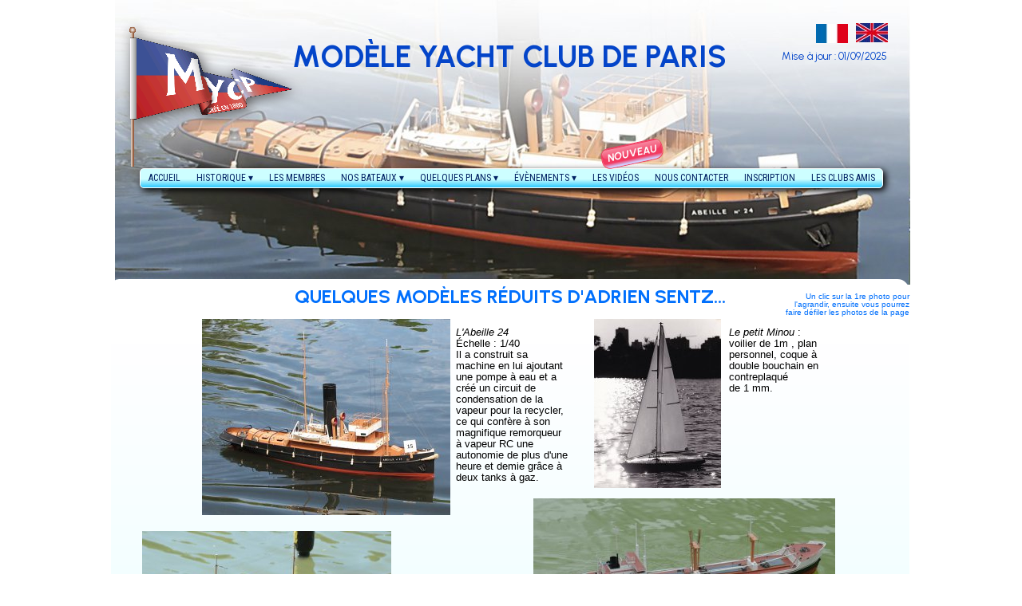

--- FILE ---
content_type: text/html
request_url: https://mycparis.fr/fr/myc-paris-bateaux-modele-reduits-d-adrien-sentz.html
body_size: 6174
content:
<!doctype html>
<html lang="fr">
<head>
	<meta charset="utf-8">
	<title>MYC-Paris Bateaux modèle réduits d'Adrien Sentz</title>
        
	<meta name="description" content="Quelques bateaux d’Adrien Sentz, vaporiste émérite bien connu dans le milieu de la vapeur. Il est le créateur d’un moteur et auteur de nombreux articles dans la revue MRB"/>
	<meta http-equiv="X-UA-Compatible" content="IE=edge"/>
	<meta name="viewport" content="width=device-width, initial-scale=1"/>
	<meta name="robots" content="index">
	<meta name="generator" content="WebAcappellaFx (1.5.0) Mac" />

        

        

	
	

	<link rel="stylesheet" href="../wafx_res/standard/css/normalize.css?static_res_b5047fc0be1e7e1d6bdc4c7419f19669"/>
	<link rel="stylesheet" href="../wafx_res/standard/css/wafx-menu.css?static_res_b5047fc0be1e7e1d6bdc4c7419f19669">

	<link rel="stylesheet" href="../wafx_res/libs/blueimp/css/blueimp-gallery.min.css?static_res_6369492d6e5b02bf288f3ed594abf85c">
	<link rel="stylesheet" href="../wafx_res/standard/multimedia/wafx-multimedia.css?static_res_b5047fc0be1e7e1d6bdc4c7419f19669">

        

	<link rel="stylesheet" href="../wafx_res/libs/animate/animate.min.css?static_res_6369492d6e5b02bf288f3ed594abf85c">

        

        <script src="../wafx_res/standard/js/wafx-vanilla.js?static_res_b5047fc0be1e7e1d6bdc4c7419f19669"></script>

        <link rel="stylesheet" href="../wafx_res/standard/css/wafx-common.css?static_res_b5047fc0be1e7e1d6bdc4c7419f19669">



        


	<script>
                var WaComponentContext = {};
                var WaPageContext = {};
                var WaContext = {};
		WaContext.app_version="1.5.0";
		WaContext.app_revision="731a378#39e69ad2";
		WaContext.preview=false;
		WaPageContext.lang="fr";

		document.wafxCarouselDatas = [];
document.wafxGalleryDatas = [];
document.wafxScreenInfos = 
{
    "screens": [
        {
            "factor": 0.4150390625,
            "key": "1024",
            "width_real": 1024,
            "width_virtual": 425
        },
        {
            "factor": 1,
            "key": "1024",
            "width_real": 1024,
            "width_virtual": 1024
        }
    ]
}

	</script>

	<link id="waCssLink0" rel="stylesheet" href="https://fonts.googleapis.com/css?family=&display=swap" />
<link id="waCssLink1" rel="stylesheet" href="https://fonts.googleapis.com/css?family=Roboto&display=swap" />
<link id="waCssLink2" rel="stylesheet" href="https://fonts.googleapis.com/css?family=Roboto+Condensed&display=swap" />
<link id="waCssLink3" rel="stylesheet" href="https://fonts.googleapis.com/css?family=Roboto+Mono&display=swap" />
<link id="waCssLink4" rel="stylesheet" href="https://fonts.googleapis.com/css?family=Firma+Sans+Condensed&display=swap" />
<link id="waCssLink5" rel="stylesheet" href="https://fonts.googleapis.com/css?family=Alfa+Slad+One&display=swap" />
<link id="waCssLink6" rel="stylesheet" href="https://fonts.googleapis.com/css?family=Staatliche&display=swap" />
<link id="waCssLink7" rel="stylesheet" href="https://fonts.googleapis.com/css?family=Francois+One&display=swap" />
<link id="waCssLink8" rel="stylesheet" href="https://fonts.googleapis.com/css?family=Josefin+Slab&display=swap" />
<link id="waCssLink9" rel="stylesheet" href="https://fonts.googleapis.com/css?family=Julius+Sans+One&display=swap" />
<link id="waCssLink10" rel="stylesheet" href="https://fonts.googleapis.com/css?family=Urbanist:400,700,700i&display=swap" />
<link id="waCssLink11" rel="stylesheet" href="https://fonts.googleapis.com/css?family=Oranienbaum&display=swap" />
<link id="waCssLink12" rel="stylesheet" href="https://fonts.googleapis.com/css?family=Bangers&display=swap" />


	<link rel="stylesheet" href="myc-paris-bateaux-modele-reduits-d-adrien-sentz.css?397c48c9_2cdd_42b4_be43_58bf336fc20f_7"/>

	<style>

		
		.blockPagecontainer{
			position:relative;
			margin: 0 auto;

		}

		.blockPage{
			position:relative;
	
		}

		.blockPage2{
			position:relative;
	
		}
	</style>


    
</head>
<body style='-webkit-font-smoothing: antialiased;' >


<div id="blueimp-gallery" class="blueimp-gallery blueimp-gallery-controls">
    <div class="slides"></div>
    <p class="title">&nbsp;</p>
    <a class="prev">‹</a>
    <a class="next">›</a>
    <a class="close">×</a>
    <a class="play-pause"></a>
    <!--
    <ol class="indicator"></ol>
-->
</div>
	
			<div class='blockPagecontainer'>

				<div class='blockPage'>

						<div class="compVis_0"><div  style='overflow:hidden;' class='comp_0'><div class='wafx-smt-txt-wrap smt-para-wa-1'>
<p  class=" smt-wa-last-block wafx-smt-inner smt-wa-default smt-wa-1-block-0">Les pistons-bielles et le tiroir inverseur de la machine.</p>
</div>
</div></div>
<div class="compVis_1"><div  style='overflow:hidden;' class='comp_1'><div class='wafx-smt-txt-wrap smt-para-wa-2'>
<p  class=" smt-wa-last-block wafx-smt-inner smt-wa-default smt-wa-2-block-0">Machine bicylindre &#224; glaces et pistons en teflon. Al&#233;sage 9 mm Course 10 mm</p>
</div>
</div></div>
<div class="compVis_2"><div class='wafx-lightbox' data-lightbox-grp='0' data-lightbox-index='15' ><a  class='comp_2'  href='../wafx_res/Images/1--2-IMG_2051r.jpg' title=""><img  class="wafx-img-picture" src="../wafx_res/Images/0-434-IMG_2051r.jpg" alt=""></a></div></div>
<div class="compVis_3"><div class='wafx-lightbox' data-lightbox-grp='0' data-lightbox-index='13' ><a  class='comp_3'  href='../wafx_res/Images/1--1-IMG_2058r.jpg' title=""><img  class="wafx-img-picture" src="../wafx_res/Images/0-329-IMG_2058r.jpg" alt=""></a></div></div>
<div class="compVis_4"><div class='wafx-lightbox' data-lightbox-grp='0' data-lightbox-index='12' ><a  class='comp_4'  href='../wafx_res/Images/1--1-IMG_2057r.jpg' title=""><img  class="wafx-img-picture" src="../wafx_res/Images/0-330-IMG_2057r.jpg" alt=""></a></div></div>
<div class="compVis_5"><div  style='overflow:hidden;' class='comp_5'><div class='wafx-smt-txt-wrap smt-para-wa-6'>
<p  class=" smt-wa-last-block wafx-smt-inner smt-wa-default smt-wa-6-block-0">Machine oscillante à glace et piston<br />en téflon.</p>
</div>
</div></div>
<div class="compVis_6"><div class='wafx-lightbox' data-lightbox-grp='0' data-lightbox-index='14' ><a  class='comp_6'  href='../wafx_res/Images/1--1-IMG_2069r.jpg' title=""><img  class="wafx-img-picture" src="../wafx_res/Images/0-240-IMG_2069r.jpg" alt=""></a></div></div>
<div class="compVis_7"><div  style='overflow:hidden;' class='comp_7'><div class='wafx-smt-txt-wrap smt-para-wa-8'>
<p  class=" smt-wa-last-block wafx-smt-inner smt-wa-default smt-wa-8-block-0">Turbine à vapeur du <i>Taurus</i></p>
</div>
</div></div>
<div class="compVis_8"><div  style='overflow:hidden;' class='comp_8'><div class='wafx-smt-txt-wrap smt-para-wa-9'>
<p  class=" smt-wa-last-block wafx-smt-inner smt-wa-default smt-wa-9-block-0">Machine monocylindre à distribution par tiroirs cylindriques en téflon.</p>
</div>
</div></div>
<div class="compVis_9"><div class='wafx-lightbox' data-lightbox-grp='0' data-lightbox-index='9' ><a  class='comp_9'  href='../wafx_res/Images/1--1-IMG_2067r.jpg' title=""><img  class="wafx-img-picture" src="../wafx_res/Images/0-275-IMG_2067r.jpg" alt=""></a></div></div>
<div class="compVis_10"><div class='wafx-lightbox' data-lightbox-grp='0' data-lightbox-index='11' ><a  class='comp_10'  href='../wafx_res/Images/1--1-IMG_0060.jpg' title=""><img  class="wafx-img-picture" src="../wafx_res/Images/0-253-IMG_0060.jpg" alt=""></a></div></div>
<div class="compVis_11"><div class='wafx-lightbox' data-lightbox-grp='0' data-lightbox-index='3' ><a  class='comp_11'  href='../wafx_res/Images/1-4000-Abeille24_20copie.jpg' title=""><img  class="wafx-img-picture" src="../wafx_res/Images/0-312-Abeille24_20copie.jpg" alt=""></a></div></div>
<div class="compVis_12"><div class='comp_12'  title=""><a href="../en/myc-paris-adien-sentz-s-model-boats.html"  ><img  class="wafx-img-picture" src="../wafx_res/Images/0-40-Drapeau_20anglais0.jpg" alt=""></a></div></div>
<div class="compVis_13"><div class='comp_13'  title=""><a href="../fr/myc-paris-bateaux-modele-reduits-d-adrien-sentz.html"  ><img  class="wafx-img-picture" src="../wafx_res/Images/0-40-Drapeau_20franc_CC_A7ais.jpg" alt=""></a></div></div>
<div class="compVis_14"><div  style='overflow:hidden;' class='comp_14'><div class='wafx-smt-txt-wrap smt-para-wa-15'>
<p  class=" smt-wa-last-block wafx-smt-inner smt-wa-default smt-wa-15-block-0">Canot de <i>la Rance</i> de 10 pieds. Le modèle est construit en buis <br />et fait 22 cm. Le plan a paru dans le <i>Chasse Marée</i> n° 113.</p>
</div>
</div></div>
<div class="compVis_15"><div class='wafx-lightbox' data-lightbox-grp='0' data-lightbox-index='16' ><a  class='comp_15'  href='../wafx_res/Images/1-4000-Canot_20de_20la_20Rance.jpg' title=""><img  class="wafx-img-picture" src="../wafx_res/Images/0-451-Canot_20de_20la_20Rance.jpg" alt=""></a></div></div>
<div class="compVis_16"><div  style='overflow:hidden;' class='comp_16'><div class='wafx-smt-txt-wrap smt-para-wa-17'>
<p  class=" smt-wa-last-block wafx-smt-inner smt-wa-default smt-wa-17-block-0">Un clic sur la 1re photo pour l'agrandir, ensuite vous pourrez faire défiler les photos de la page</p>
</div>
</div></div>
<div class="compVis_17"><div  style='overflow:hidden;' class='comp_17'><div class='wafx-smt-txt-wrap smt-para-wa-18'>
<p  class=" smt-wa-last-block wafx-smt-inner smt-wa-default smt-wa-18-block-0">Turbines de marche avant et de marche arri&#232;re du Taurus. Laiton de 5/10 et 2/10 bras&#233; &#224; l'argent.</p>
</div>
</div></div>
<div class="compVis_18"><div class='wafx-lightbox' data-lightbox-grp='0' data-lightbox-index='8' ><a  class='comp_18'  href='../wafx_res/Images/1-3000-Turbine_20du_20Taurus.jpg' title=""><img  class="wafx-img-picture" src="../wafx_res/Images/0-429-Turbine_20du_20Taurus.jpg" alt=""></a></div></div>
<div class="compVis_19"><div  style='overflow:hidden;' class='comp_19'><div class='wafx-smt-txt-wrap smt-para-wa-20'>
<p  class=" smt-wa-last-block wafx-smt-inner smt-wa-default smt-wa-20-block-0">La machine à vapeur de l'<i>Abeille 24.</i></p>
</div>
</div></div>
<div class="compVis_20"><div class='wafx-lightbox' data-lightbox-grp='0' data-lightbox-index='4' ><a  class='comp_20'  href='../wafx_res/Images/1-3000-Abeille_2014_20Machine_20a_CC_80_20vapeur.jpg' title=""><img  class="wafx-img-picture" src="../wafx_res/Images/0-314-Abeille_2014_20Machine_20a_CC_80_20vapeur.jpg" alt=""></a></div></div>
<div class="compVis_21"><div class='wafx-lightbox' data-lightbox-grp='0' data-lightbox-index='5' ><a  class='comp_21'  href='../wafx_res/Images/1-4000-Cargo_20Taurus.jpg' title=""><img  class="wafx-img-picture" src="../wafx_res/Images/0-378-Cargo_20Taurus.jpg" alt=""></a></div></div>
<div class="compVis_22"><div  style='overflow:hidden;' class='comp_22'><div class='wafx-smt-txt-wrap smt-para-wa-23'>
<p  class=" smt-wa-last-block wafx-smt-inner smt-wa-default smt-wa-23-block-0">Le <i>Taurus</i>, pocket liberty des Messageries Maritimes affecté aux lignes vers l'Indochine. Il est à l'échelle 1/96 . Le matériau utilisé est du fer-blanc. Sa machine est une turbine à vapeur.</p>
</div>
</div></div>
<div class="compVis_23"><div  style='overflow:hidden;' class='comp_23'><div class='wafx-smt-txt-wrap smt-para-wa-24'>
<p  class=" smt-wa-last-block wafx-smt-inner smt-wa-default smt-wa-24-block-0"><i>Le petit Minou</i> : voilier de 1m , plan personnel, coque à double bouchain en contreplaqué<br /> de 1 mm.</p>
</div>
</div></div>
<div class="compVis_24"><div  style='overflow:hidden;' class='comp_24'><div class='wafx-smt-txt-wrap smt-para-wa-25'>
<p  class=" smt-wa-last-block wafx-smt-inner smt-wa-default smt-wa-25-block-0">Le <i>Gulnare</i> est un paquebot à aubes du Post Office de 1837. Maquette au 1/40 équipée d'une machine oscillante à un cylindre double effet ; chaudière chauffée à l'alcool; pas de télécommande. C'est le premier bateau à vapeur terminé quand Adrien avait 19 ans...</p>
</div>
</div></div>
<div class="compVis_25"><div class='wafx-lightbox' data-lightbox-grp='0' data-lightbox-index='10' ><a  class='comp_25'  href='../wafx_res/Images/1-4000-gulnare0.jpg' title=""><img  class="wafx-img-picture" src="../wafx_res/Images/0-315-gulnare0.jpg" alt=""></a></div></div>
<div class="compVis_26"><div class='wafx-lightbox' data-lightbox-grp='0' data-lightbox-index='2' ><a  class='comp_26'  href='../wafx_res/Images/1-2264-petit_minou.jpg' title=""><img  class="wafx-img-picture" src="../wafx_res/Images/0-159-petit_minou.jpg" alt=""></a></div></div>
<div class="compVis_27"><div  style='overflow:hidden;' class='comp_27'><div class='wafx-smt-txt-wrap smt-para-wa-28'>
<p  class=" smt-wa-last-block wafx-smt-inner smt-wa-default smt-wa-28-block-0"><i>L'Abeille 24</i><br />Échelle : 1/40<br />Il a construit sa machine en lui ajoutant une pompe à eau et a créé un circuit de condensation de la vapeur pour la recycler, ce qui confère à son magnifique remorqueur à vapeur RC une autonomie de plus d'une heure et demie grâce à deux tanks à gaz. </p>
</div>
</div></div>
<div class="compVis_28"><div  style='overflow:hidden;' class='comp_28'><div class='wafx-smt-txt-wrap smt-para-wa-29'>
<p  class=" smt-wa-last-block wafx-smt-inner smt-wa-default smt-wa-29-block-0"><b>QUELQUES</b> <b>MODÈLES RÉDUITS D'ADRIEN SENTZ...</b></p>
</div>
</div></div>
<div class="compVis_29"><div class='wafx-lightbox' data-lightbox-grp='0' data-lightbox-index='1' ><a  class='comp_29'  href='../wafx_res/Images/1-4000-Abeille_20240.jpg' title=""><img  class="wafx-img-picture" src="../wafx_res/Images/0-311-Abeille_20240.jpg" alt=""></a></div></div>



<div class="compVis_33"><div  style='overflow:hidden;' class='comp_33'><div class='wafx-smt-txt-wrap smt-para-wa-34'>
<p  class=" smt-wa-last-block wafx-smt-inner smt-wa-default smt-wa-34-block-0"><b>LE MODÉLISME NAVAL DEPUIS 1880</b><br />Association régie par la loi du 1° juillet 1901 enregistrée le 6 avril 1912 N° 155 197<br />Agrément du ministère de la Jeunesse et des Sports N° 11863 du 26 mai 1952 </p>
</div>
</div></div>
<div class="compVis_34"><div  class='comp_34'  ></div></div>
<div class="compVis_35"><div class='comp_35'  title=""><img  class="wafx-img-picture" src="../wafx_res/Images/0-213-Logo_20MYCP_201880.gif" alt=""></div></div>
<div class="compVis_36"><div class='wafx-lightbox' data-lightbox-grp='0' data-lightbox-index='6' ><a  class='comp_36'  href='../wafx_res/Images/1-4000-WebAcappellaFx.EW9061' title=""><img  class="wafx-img-picture" src="../wafx_res/Images/0-204-WebAcappellaFx.EW9061" alt=""></a></div></div>
<div class="compVis_37"><div class='wafx-lightbox' data-lightbox-grp='0' data-lightbox-index='7' ><a  class='comp_37'  href='../wafx_res/Images/1-3000-WebAcappellaFx1.EW9061' title=""><img  class="wafx-img-picture" src="../wafx_res/Images/0-208-WebAcappellaFx1.EW9061" alt=""></a></div></div>






<div class="compVis_44"><div  style='overflow:hidden;' class='comp_44'><div class='wafx-smt-txt-wrap smt-para-wa-45'>
<p  class=" smt-wa-last-block wafx-smt-inner smt-wa-default smt-wa-45-block-0"><b>MODÈLE YACHT CLUB DE PARIS</b></p>
</div>
</div></div>
<div class="compVis_45"><div class='comp_45'  title=""><img  class="wafx-img-picture" src="../wafx_res/Images/0-996-Support%20bandeau%20%20adrien1.jpg" alt=""></div></div>
<div class="compVis_46"><div  class='comp_46'><div title=""class='cont-button'><div class='gradient-box'></div><div class='inner-box'></div><div class='halo-box'></div><div class="text_content-wrap"><div class="text_content"> NOUVEAU</div></div></div></div></div>
<div class="compVis_47"><div  class='comp_47'><div class='inner-box'></div><div class="wafx-menunid48 wafx-menu-wrapper" data-menu-unid="wafx-menunid48">
<div class=" wafx-menu-bt-hamburger" >

<svg xmlns="http://www.w3.org/2000/svg" viewBox="0 0 24 24" width="24px" height="24px">
    <path d="M 3 5 A 1.0001 1.0001 0 1 0 3 7 L 21 7 A 1.0001 1.0001 0 1 0 21 5 L 3 5 z M 3 11 A 1.0001 1.0001 0 1 0 3 13 L 21 13 A 1.0001 1.0001 0 1 0 21 11 L 3 11 z M 3 17 A 1.0001 1.0001 0 1 0 3 19 L 21 19 A 1.0001 1.0001 0 1 0 21 17 L 3 17 z" />
</svg>
</div>
<div class="wafx-menu" role="navigation" aria-label="Main menu"  >
<ul class="wafx-menunid48  style='display:flex;justify-content:right;' wafx-menu-frame-main" role="menubar">
<li role="presentation" >
<a class="wafx-menu-item " role="menuitem" href="../fr/index.html"  >ACCUEIL</a>
</li>
<li role="presentation" >
<a class="wafx-menu-item wafxMenuPopupItem  wafxLink" role="menuitem" aria-haspopup="true">HISTORIQUE<span>&nbsp;&#9662;</span></a>
<ul class="wafx-menunid48 wafx-menu-frame" role="menu" >
<li role="presentation" >
<a class="wafx-menu-item " role="menuitem" href="../fr/myc-paris-l-historique-et-les-anecdotes-du-myc-paris-depuis-1880.html"  >Présentation et historique</a>
</li>
<li role="presentation" >
<a class="wafx-menu-item " role="menuitem" href="../fr/voic-les-dernieres-nouvelles-du-modele-yacht-club-de-paris.html"  >Les dernières nouvelles</a>
</li>
</ul>
</li>
<li role="presentation" >
<a class="wafx-menu-item " role="menuitem" href="../fr/le-trombinoscope-des-membres-du-myc-paris.html"  >LES MEMBRES</a>
</li>
<li role="presentation" >
<a class="wafx-menu-item wafxMenuPopupItem  wafxLink" role="menuitem" aria-haspopup="true">NOS BATEAUX<span>&nbsp;&#9662;</span></a>
<ul class="wafx-menunid48 wafx-menu-frame" role="menu" >
<li role="presentation" >
<a class="wafx-menu-item " role="menuitem" href="../fr/myc-paris-bateaux-modeles-reduits-de-didier-perrot.html"  >Les Bateaux de Didier Perrot</a>
</li>
<li role="presentation" >
<a class="wafx-menu-item " role="menuitem" href="../fr/myc-paris-bateaux-modeles-reduits-de-jean-jacques-boivin.html"  >Les bateaux de Jean-Jacques</a>
</li>
<li role="presentation" >
<a class="wafx-menu-item " role="menuitem" href="../fr/myc-paris-bateaux-modeles-reduits-didier-bourdon.html"  >Les bateaux de Didier Bourdon</a>
</li>
<li role="presentation" >
<a class="wafx-menu-item " role="menuitem" href="../fr/myc-paris-bateaux-modeles-reduits-de-torbjorn-bremnes.html"  >Les bateaux de Torbjorn Bremnes</a>
</li>
<li role="presentation" >
<a class="wafx-menu-item " role="menuitem" href="../fr/myc-paris-la-construction-d-un-springer-par-pascal-burnat.html"  >Les bateaux de Pascal Burnat</a>
</li>
<li role="presentation" >
<a class="wafx-menu-item " role="menuitem" href="../fr/myc-paris-bateaux-modele-reduits-de-jean-claude-chazarain.html"  >Les bateaux de Jean-Claude Chazarain</a>
</li>
<li role="presentation" >
<a class="wafx-menu-item " role="menuitem" href="../fr/myc-paris-bateaux-modeles-reduits-de-valery-chiu.html"  >Les bateaux de Valéry Chiu</a>
</li>
<li role="presentation" >
<a class="wafx-menu-item " role="menuitem" href="../fr/myc-paris-bateaux-modeles-reduits-de-didier-conreur.html"  >Les bateaux de Didier Conreur</a>
</li>
<li role="presentation" >
<a class="wafx-menu-item " role="menuitem" href="../fr/myc-paris-bateaux-modeles-reduits-de-jean-pierre-cusset.html"  >Les Bateaux de Jean-Pierre Cusset</a>
</li>
<li role="presentation" >
<a class="wafx-menu-item " role="menuitem" href="../fr/myc-paris-bateaux-modeles-reduits-de-serge-ducruit.html"  >Les bateaux de Serge Ducruit</a>
</li>
<li role="presentation" >
<a class="wafx-menu-item " role="menuitem"  >Les Bateaux d'Emmanuel</a>
</li>
<li role="presentation" >
<a class="wafx-menu-item " role="menuitem" href="../fr/myc-paris-bateaux-modeles-reduits-de-gilles-nikelsen.html"  >Les bateaux de Gilles Nickelsen</a>
</li>
<li role="presentation" >
<a class="wafx-menu-item " role="menuitem" href="../fr/myc-paris-bateaux-modeles-reduits-de-raphael-havraneck.html"  >Les bateaux de Raphaël Havranek</a>
</li>
<li role="presentation" >
<a class="wafx-menu-item " role="menuitem" href="../fr/myc-paris-bateaux-modeles-reduits-de-mathieu-pelloin.html"  >Les bateaux de Mathieu Pelloin</a>
</li>
<li role="presentation" >
<a class="wafx-menu-item " role="menuitem" href="../fr/myc-paris-bateaux-modeles-reduits-de-remi-le-toumelin.html"  >Les bateaux de Rémi Le Toumelin</a>
</li>
<li role="presentation" >
<a class="wafx-menu-item " role="menuitem" href="../fr/myc-paris-bateaux-modele-reduits-d-adrien-sentz.html"  >Les bateaux d'Adrien Sentz</a>
</li>
<li role="presentation" >
<a class="wafx-menu-item " role="menuitem" href="../fr/myc-paris-bateaux-modeles-reduits-d-eric-spielmann.html"  >Les Bateaux d'Éric Spielmann</a>
</li>
<li role="presentation" >
<a class="wafx-menu-item wafxMenuPopupItem  " role="menuitem" aria-haspopup="true">Des nouvelles de l'atelier</a>
<ul class="wafx-menunid48 wafx-menu-frame" role="menu" >
<li role="presentation" >
<a class="wafx-menu-item " role="menuitem" href="../fr/myc-paris-la-vedette-de-commandant-d-eric-spielmann.html"  >Une vedette de commandant</a>
</li>
<li role="presentation" >
<a class="wafx-menu-item " role="menuitem" href="../fr/f61da283_c5d2_4863_bca2_0a922651eae7.html"  >Le remorqueur Smit Rotterdam</a>
</li>
<li role="presentation" >
<a class="wafx-menu-item " role="menuitem" href="../fr/catalogues-d-accastillage-myc-paris-pour-vapeurs-et-voiliers.html"  >L'univers de l'accastillage</a>
</li>
<li role="presentation" >
<a class="wafx-menu-item " role="menuitem" href="../fr/myc-paris-adrien-s-all-metal-menapia.html"  >Le caboteur Ménapia</a>
</li>
<li role="presentation" >
<a class="wafx-menu-item " role="menuitem" href="../fr/myc-paris-construction-du-normandie-au-100-e-de-julien-garnier.html"  >Le Normandie</a>
</li>
<li role="presentation" >
<a class="wafx-menu-item " role="menuitem" href="../fr/myc-paris-construction-du-yacht-chantal-1er-bateau-de-julien.html"  >Le Yacht Chantal</a>
</li>
<li role="presentation" >
<a class="wafx-menu-item " role="menuitem" href="../fr/myc-paris-la-contruction-du-bac-la-rance-de-didier-bourdon.html"  >Le bac transporteur La Rance</a>
</li>
<li role="presentation" >
<a class="wafx-menu-item " role="menuitem" href="../fr/myc-paris-laisse-les-dire-sloop-ostreicole-de-mathieu-pelloin.html"  >Sloop ostréicole Laisse-les dire</a>
</li>
<li role="presentation" >
<a class="wafx-menu-item " role="menuitem" href="../fr/myc-paris-le-chalutier-au-gre-des-vents-de-jean-pierre.html"  >Le chalutier Au gré du vent</a>
</li>
<li role="presentation" >
<a class="wafx-menu-item " role="menuitem" href="../fr/myc-paris-construction-du-cotre-petit-emmanuel-de-jean-pierre.html"  >Le petit emmanuel cotre de la Turballe</a>
</li>
<li role="presentation" >
<a class="wafx-menu-item " role="menuitem" href="../fr/myc-paris-construction-du-kurun-de-remi-le-toumelin.html"  >Le kurun</a>
</li>
<li role="presentation" >
<a class="wafx-menu-item " role="menuitem" href="../fr/myc-paris-la-construction-d-un-springer-par-pascal-burnat.html"  >Un springer</a>
</li>
<li role="presentation" >
<a class="wafx-menu-item " role="menuitem" href="../fr/myc-paris-construction-de-stormlight-le-puffer-de-serge.html"  >Le puffer Stormlight</a>
</li>
<li role="presentation" >
<a class="wafx-menu-item " role="menuitem" href="../fr/myc-paris-la-construction-de-tuiga-3-modeles-de-serge-au-15e.html"  >Le 15 M JI Tuiga</a>
</li>
<li role="presentation" >
<a class="wafx-menu-item " role="menuitem" href="../fr/myc-paris-construction-serge-s-cutter-estelle-ii.html"  >Estelle II cotre aurique</a>
</li>
<li role="presentation" >
<a class="wafx-menu-item " role="menuitem" href="../fr/myc-paris-la-constructio-dlgoelette-francois-d-de-serge.html"  >La goélette François D</a>
</li>
<li role="presentation" >
<a class="wafx-menu-item " role="menuitem" href="../fr/myc-paris-ransformation-d-un-petit-remorqueur-hollandais.html"  >Petit remorqueur portuaire hollandais.</a>
</li>
<li role="presentation" >
<a class="wafx-menu-item " role="menuitem" href="../fr/myc-paris-le-cotre-monotype-mycp.html"  >Le monotype MYCP cotre aurique</a>
</li>
</ul>
</li>
</ul>
</li>
<li role="presentation" >
<a class="wafx-menu-item wafxMenuPopupItem  wafxLink" role="menuitem" aria-haspopup="true">QUELQUES PLANS<span>&nbsp;&#9662;</span></a>
<ul class="wafx-menunid48 wafx-menu-frame" role="menu" >
<li role="presentation" >
<a class="wafx-menu-item " role="menuitem" href="../fr/myc-paris-plans-1-odyssey-golette-evasion-remorqueur-la-fauvette.html"  >Plans 1</a>
</li>
<li role="presentation" >
<a class="wafx-menu-item " role="menuitem" href="../fr/myc-paris-plans-2-les-cotres-endeavour-1934-roastbeef-halloween.html"  >Plans 2</a>
</li>
<li role="presentation" >
<a class="wafx-menu-item " role="menuitem" href="../fr/myc-paris-plans-3-grand-large-le-lutin-gudrun-elvira-ii.html"  >Plans 3</a>
</li>
<li role="presentation" >
<a class="wafx-menu-item " role="menuitem" href="../fr/myc-paris-plans-4-une-selection-speciale-william-fife-ii-jr.html"  >Plans 4 spécial W. FIFE</a>
</li>
<li role="presentation" >
<a class="wafx-menu-item " role="menuitem" href="../fr/myc-paris-plans-5-marigold-partridge-cicely.html"  >Plans 5</a>
</li>
<li role="presentation" >
<a class="wafx-menu-item " role="menuitem" href="../fr/myc-paris-plans-de-modelisme-naval-du-monotype-mycp.html"  >Plans 6 du monotype MYCP</a>
</li>
<li role="presentation" >
<a class="wafx-menu-item " role="menuitem" href="../fr/myc-paris-plans-7-cruiser-mycp-aphrodite-runabout-mycp.html"  >Plan 7</a>
</li>
<li role="presentation" >
<a class="wafx-menu-item " role="menuitem" href="../fr/myc-paris-plans-8-plans-de-modelisme-naval-special-goelette-7.html"  >Plans 8 Spécial goélette</a>
</li>
<li role="presentation" >
<a class="wafx-menu-item " role="menuitem" href="../fr/994a6274_4626_4337_8b2b_ba8981eb6c95.html"  >Plans 9 NOUVEAU</a>
</li>
</ul>
</li>
<li role="presentation" >
<a class="wafx-menu-item wafxMenuPopupItem  wafxLink" role="menuitem" aria-haspopup="true">ÉVÈNEMENTS<span>&nbsp;&#9662;</span></a>
<ul class="wafx-menunid48 wafx-menu-frame" role="menu" >
<li role="presentation" >
<a class="wafx-menu-item " role="menuitem" href="../fr/participation-et-organisation-du-myc-paris-a-certains-evenements.html"  >Évènements passés</a>
</li>
<li role="presentation" >
<a class="wafx-menu-item " role="menuitem" href="../fr/myc-paris-les-reunions-a-venir-de-modeles-reduits-de-bateaux.html"  >Évènements à venir</a>
</li>
</ul>
</li>
<li role="presentation" >
<a class="wafx-menu-item " role="menuitem" href="../fr/page-d-introduction-des-videos-des-membres-du-myc-paris.html"  >LES VIDÉOS</a>
</li>
<li role="presentation" >
<a class="wafx-menu-item " role="menuitem" href="../fr/myc-paris-contact-le-bureau-et-le-bulletin-d-inscription.html"  >NOUS CONTACTER</a>
</li>
<li role="presentation" >
<a class="wafx-menu-item " role="menuitem" href="../fr/2532dee8_b554_4db9_ac9d_9a4a12525714.html"  >INSCRIPTION</a>
</li>
<li role="presentation" >
<a class="wafx-menu-item " role="menuitem" href="../fr/les-clubs-et-sites-amis-du-myc-paris.html"  >LES CLUBS AMIS</a>
</li>
</ul>
</div>
</div>
</div></div>
<div class="compVis_48"><div  style='overflow:hidden;' class='comp_48'><div class='wafx-smt-txt-wrap smt-para-wa-49'>
<p  class=" smt-wa-last-block wafx-smt-inner smt-wa-default smt-wa-49-block-0">Mise à jour : 01/09/2025</p>
</div>
</div></div>




						


				</div>
 
			</div>


			

<script src="../wafx_res/standard/js/wafx-polyfill.js?static_res_b5047fc0be1e7e1d6bdc4c7419f19669"></script>


<script  src="../wafx_res/standard/js/wafx-menu.js?static_res_b5047fc0be1e7e1d6bdc4c7419f19669"></script>
<script  src="../wafx_res/standard/js/wafx-read-more.js?static_res_b5047fc0be1e7e1d6bdc4c7419f19669"></script>

<script src="../wafx_res/libs/animate/wow.min.js?static_res_6369492d6e5b02bf288f3ed594abf85c"></script>


<script  src="../wafx_res/libs/animate/wafxripple.js?static_res_6369492d6e5b02bf288f3ed594abf85c"></script>








 





<script src="//kit.fontawesome.com/d475e0bd19.js" ></script>



<script src="../wafx_res/libs/lazyload/lazyload.min.js?static_res_6369492d6e5b02bf288f3ed594abf85c"></script>

<script src="../wafx_res/libs/blueimp/js/blueimp-helper.js?static_res_6369492d6e5b02bf288f3ed594abf85c"></script>
<script src="../wafx_res/libs/blueimp/js/blueimp-gallery.js?static_res_6369492d6e5b02bf288f3ed594abf85c"></script>
<!--
<script src="../wafx_res/libs/blueimp/js/blueimp-gallery-fullscreen.js?static_res_6369492d6e5b02bf288f3ed594abf85c"></script>
<script src="../wafx_res/libs/blueimp/js/blueimp-gallery-indicator.js?static_res_6369492d6e5b02bf288f3ed594abf85c"></script>
<script src="../wafx_res/libs/blueimp/js/blueimp-gallery-video.js?static_res_6369492d6e5b02bf288f3ed594abf85c"></script>
<script src="../wafx_res/libs/blueimp/js/blueimp-gallery-youtube.js?static_res_6369492d6e5b02bf288f3ed594abf85c"></script>
<script src="../wafx_res/libs/blueimp/js/blueimp-gallery-vimeo.js?static_res_6369492d6e5b02bf288f3ed594abf85c"></script>
-->




<script  src="../wafx_res/standard/js/wafx-form_v2.js?static_res_b5047fc0be1e7e1d6bdc4c7419f19669"></script>
<script src="../wafx_res/standard/multimedia/wafx-multimedia.js?static_res_b5047fc0be1e7e1d6bdc4c7419f19669"></script>
<script src="../wafx_res/standard/js/wafx-frame-ext.js?static_res_b5047fc0be1e7e1d6bdc4c7419f19669"></script>




<script>








WaFxMFrameExt.init();
WafxBlueImpGallery.init();
WafxBlueImpCarousel.init();
WafxPlyrAudio.init();
WaFxWindow.screenChange = function()
{
    WaFxMFrameExt.changeScreen();
    WafxBlueImpCarousel.reload();
    WafxBlueImpGallery.reload();

    
    WafxReadMore.bind();
};






WafxFormV2.init({
}
);
WafxFluidHelper.init();
WafxRollOver.init();
WafxRipple.init();

var wow = new WOW(
{
boxClass:     'wafxWow',      
animateClass: 'animated', 
offset:       0,          // default
mobile:       true,       // default
live:         true,        // default
});
wow.init();



</script>







</body>
</html>



--- FILE ---
content_type: text/css
request_url: https://mycparis.fr/fr/myc-paris-bateaux-modele-reduits-d-adrien-sentz.css?397c48c9_2cdd_42b4_be43_58bf336fc20f_7
body_size: 3262
content:
body {-webkit-nbsp-mode:normal !important;margin: 0px !important;padding:0px !important;line-height:1.4 !important;} .wafxText p,.wafxText h1,.wafxText h2,.wafxText h3,.wafxText h4,.wafxText h5,.wafxText h6{margin:0px !important;padding:0px !important;text-align:left;} .wafxText  a{font-weight:400;font-style:normal;text-decoration:none;color:#3959a2;} .wafxText  a:visited{font-weight:400;font-style:normal;text-decoration:none;color:#3959a2;} .wafxText p.waStyle-446fae3d-21fe-46eb-a9d7-548a555c6c59,.wafxText h1.waStyle-446fae3d-21fe-46eb-a9d7-548a555c6c59,.wafxText h2.waStyle-446fae3d-21fe-46eb-a9d7-548a555c6c59,.wafxText h3.waStyle-446fae3d-21fe-46eb-a9d7-548a555c6c59,.wafxText h4.waStyle-446fae3d-21fe-46eb-a9d7-548a555c6c59,.wafxText h5.waStyle-446fae3d-21fe-46eb-a9d7-548a555c6c59,.wafxText h6.waStyle-446fae3d-21fe-46eb-a9d7-548a555c6c59{text-align:left;} .waStyle-446fae3d-21fe-46eb-a9d7-548a555c6c59 a:link{font-weight:400;font-style:normal;text-decoration:none;color:#3959a2;} .waStyle-446fae3d-21fe-46eb-a9d7-548a555c6c59 a:visited{font-weight:400;font-style:normal;text-decoration:none;color:#3959a2;} .wafxText p.waStyle-179a199a-a07b-43eb-b836-0e012bed5560,.wafxText h1.waStyle-179a199a-a07b-43eb-b836-0e012bed5560,.wafxText h2.waStyle-179a199a-a07b-43eb-b836-0e012bed5560,.wafxText h3.waStyle-179a199a-a07b-43eb-b836-0e012bed5560,.wafxText h4.waStyle-179a199a-a07b-43eb-b836-0e012bed5560,.wafxText h5.waStyle-179a199a-a07b-43eb-b836-0e012bed5560,.wafxText h6.waStyle-179a199a-a07b-43eb-b836-0e012bed5560{text-align:left;} .waStyle-179a199a-a07b-43eb-b836-0e012bed5560 a:link{font-weight:400;font-style:normal;text-decoration:none;color:#646464;} .waStyle-179a199a-a07b-43eb-b836-0e012bed5560 a:visited{font-weight:400;font-style:normal;text-decoration:none;color:#646464;} 
@media(max-width:1024px){
.wafxText p,.wafxText h1,.wafxText h2,.wafxText h3,.wafxText h4,.wafxText h5,.wafxText h6{color:#000000;font-family:Arial;font-size:14px;;font-weight:400;;}
.wafxText p.waStyle-179a199a-a07b-43eb-b836-0e012bed5560,.wafxText h1.waStyle-179a199a-a07b-43eb-b836-0e012bed5560,.wafxText h2.waStyle-179a199a-a07b-43eb-b836-0e012bed5560,.wafxText h3.waStyle-179a199a-a07b-43eb-b836-0e012bed5560,.wafxText h4.waStyle-179a199a-a07b-43eb-b836-0e012bed5560,.wafxText h5.waStyle-179a199a-a07b-43eb-b836-0e012bed5560,.wafxText h6.waStyle-179a199a-a07b-43eb-b836-0e012bed5560{color:#000000;font-family:Impact;font-size:20px;;font-weight:400;;}
.wafxText p.waStyle-446fae3d-21fe-46eb-a9d7-548a555c6c59,.wafxText h1.waStyle-446fae3d-21fe-46eb-a9d7-548a555c6c59,.wafxText h2.waStyle-446fae3d-21fe-46eb-a9d7-548a555c6c59,.wafxText h3.waStyle-446fae3d-21fe-46eb-a9d7-548a555c6c59,.wafxText h4.waStyle-446fae3d-21fe-46eb-a9d7-548a555c6c59,.wafxText h5.waStyle-446fae3d-21fe-46eb-a9d7-548a555c6c59,.wafxText h6.waStyle-446fae3d-21fe-46eb-a9d7-548a555c6c59{color:#000000;font-family:Arial;font-size:14px;;font-weight:400;;}
}
@media(min-width:1025px){
.wafxText p,.wafxText h1,.wafxText h2,.wafxText h3,.wafxText h4,.wafxText h5,.wafxText h6{color:#000000;font-family:Arial;font-size:14px;;font-weight:400;;}
.wafxText p.waStyle-179a199a-a07b-43eb-b836-0e012bed5560,.wafxText h1.waStyle-179a199a-a07b-43eb-b836-0e012bed5560,.wafxText h2.waStyle-179a199a-a07b-43eb-b836-0e012bed5560,.wafxText h3.waStyle-179a199a-a07b-43eb-b836-0e012bed5560,.wafxText h4.waStyle-179a199a-a07b-43eb-b836-0e012bed5560,.wafxText h5.waStyle-179a199a-a07b-43eb-b836-0e012bed5560,.wafxText h6.waStyle-179a199a-a07b-43eb-b836-0e012bed5560{color:#000000;font-family:Impact;font-size:20px;;font-weight:400;;}
.wafxText p.waStyle-446fae3d-21fe-46eb-a9d7-548a555c6c59,.wafxText h1.waStyle-446fae3d-21fe-46eb-a9d7-548a555c6c59,.wafxText h2.waStyle-446fae3d-21fe-46eb-a9d7-548a555c6c59,.wafxText h3.waStyle-446fae3d-21fe-46eb-a9d7-548a555c6c59,.wafxText h4.waStyle-446fae3d-21fe-46eb-a9d7-548a555c6c59,.wafxText h5.waStyle-446fae3d-21fe-46eb-a9d7-548a555c6c59,.wafxText h6.waStyle-446fae3d-21fe-46eb-a9d7-548a555c6c59{color:#000000;font-family:Arial;font-size:14px;;font-weight:400;;}
}
.smt-wa-default{
color:#000000;margin:0px;padding:0px;margin-bottom:10px;overflow-wrap: break-word;text-decoration:none;line-height:100%;text-align:left;font-weight:400;font-style:normal;font-family:'Arial';font-size:13px;
}
.smt-wa-default a{
color:#0000ff !important;text-decoration:underline !important;}

.comp_0{background-color:rgba(0,0,0,0);position:absolute;z-index:50155;}
.comp_1{background-color:rgba(0,0,0,0);position:absolute;z-index:50150;}
.comp_10{position:absolute;z-index:50105;}
.comp_11{position:absolute;z-index:50100;}
.comp_12{position:absolute;z-index:50095;}
.comp_13{position:absolute;z-index:50090;}
.comp_14{background-color:rgba(0,0,0,0);position:absolute;z-index:50085;}
.comp_15{position:absolute;z-index:50080;}
.comp_16{background-color:rgba(0,0,0,0);position:absolute;z-index:50075;}
.comp_17{background-color:rgba(0,0,0,0);position:absolute;z-index:50070;}
.comp_18{position:absolute;z-index:50065;}
.comp_19{background-color:rgba(0,0,0,0);position:absolute;z-index:50060;}
.comp_2{position:absolute;z-index:50145;}
.comp_20{position:absolute;z-index:50055;}
.comp_21{position:absolute;z-index:50050;}
.comp_22{background-color:rgba(0,0,0,0);position:absolute;z-index:50045;}
.comp_23{background-color:rgba(0,0,0,0);position:absolute;z-index:50040;}
.comp_24{background-color:rgba(0,0,0,0);position:absolute;z-index:50035;}
.comp_25{position:absolute;z-index:50030;}
.comp_26{position:absolute;z-index:50025;}
.comp_27{background-color:rgba(0,0,0,0);position:absolute;z-index:50020;}
.comp_28{background-color:rgba(0,0,0,0);position:absolute;z-index:50015;}
.comp_29{position:absolute;z-index:50010;}
.comp_3{position:absolute;z-index:50140;}
.comp_33{background-color:rgba(0,0,0,0);position:absolute;z-index:50160;}
.comp_34{border:0px solid #969696;border-radius:10px 15px 0px 0px;margin:-0px;position:absolute;z-index:50005;}
.comp_35{position:absolute;z-index:50165;}
.comp_36{position:absolute;z-index:50170;}
.comp_37{position:absolute;z-index:50175;}
.comp_4{position:absolute;z-index:50135;}
.comp_44{background-color:rgba(0,0,0,0);position:absolute;z-index:50180;}
.comp_45{position:absolute;z-index:50000;}
.comp_46{color:#ffffff;cursor:pointer;display:flex;position:absolute;text-decoration:none;transition:background 0.4s,border 0.4s;z-index:50195;}
.comp_46 .text_content{align-items:center;display:flex;font-family:'Urbanist';font-style:italic;font-weight:0;justify-content:center;pointer-events:none;text-align:center;z-index:20;}
.comp_46 .text_content-wrap{align-items:center;display:flex;height:inherit;justify-content:center;overflow:hidden;width:inherit;z-index:10;}
.comp_46 a{color:#ffffff;text-decoration:none;}
.comp_47{position:absolute;z-index:50190;}
.comp_47 .wafx-menunid48 .wafx-menu-bt-hamburger svg{fill:#000000;}
.comp_48{background-color:rgba(0,0,0,0);position:absolute;z-index:50280;}
.comp_5{background-color:rgba(0,0,0,0);position:absolute;z-index:50130;}
.comp_6{position:absolute;z-index:50125;}
.comp_7{background-color:rgba(0,0,0,0);position:absolute;z-index:50120;}
.comp_8{background-color:rgba(0,0,0,0);position:absolute;z-index:50115;}
.comp_9{position:absolute;z-index:50110;}
.wafx-menunid48 .wafx-menu-frame-main .wafx-menu-item{color:#022264;font-family:'Roboto Condensed';font-style:normal;font-weight:0;padding:0px;padding-left:10px;padding-right:10px;text-decoration:none;}
.wafx-menunid48 .wafx-menu-frame-main .wafx-menu-item:hover{background-color:rgba(0,0,0,0);color:#000000;}
.wafx-menunid48 .wafxMenuItemLeftPad{padding-left:25px;}
.wafx-menunid48 .wafxMenuItemRightPad{padding-right:25px;}
.wafx-menunid48 .wafxMenuItemVerticalPad{padding-bottom:15px;padding-top:15px;}
.wafx-menunid48 .wafxMenuPageBackText{background-color:black;color:white;font-family:'Arial';font-style:normal;font-weight:400;padding-bottom:20px;padding-top:20px;}
.wafx-menunid48.wafx-menu-frame .wafx-menu-item{color:#ffffff;padding:8px;text-decoration:none;}
.wafx-menunid48.wafx-menu-frame .wafx-menu-item:hover{background-color:#5bfbfe;color:#195266;}
body{background-color:#ffffff;}
@media(max-width:1024px){
.blockPage{transform:scale(0.415039) ;transform-origin:top left;width:1024px;}
.blockPagecontainer{width:425px;}
.compVis_0{display:block;}
.compVis_1{display:block;}
.compVis_10{display:block;}
.compVis_11{display:block;}
.compVis_12{display:block;}
.compVis_13{display:block;}
.compVis_14{display:block;}
.compVis_15{display:block;}
.compVis_16{display:block;}
.compVis_17{display:block;}
.compVis_18{display:block;}
.compVis_19{display:block;}
.compVis_2{display:block;}
.compVis_20{display:block;}
.compVis_21{display:block;}
.compVis_22{display:block;}
.compVis_23{display:block;}
.compVis_24{display:block;}
.compVis_25{display:block;}
.compVis_26{display:block;}
.compVis_27{display:block;}
.compVis_28{display:block;}
.compVis_29{display:block;}
.compVis_3{display:block;}
.compVis_33{display:block;}
.compVis_34{display:block;}
.compVis_35{display:block;}
.compVis_36{display:block;}
.compVis_37{display:block;}
.compVis_4{display:block;}
.compVis_44{display:block;}
.compVis_45{display:block;}
.compVis_46{display:block;}
.compVis_47{display:block;}
.compVis_48{display:block;}
.compVis_5{display:block;}
.compVis_6{display:block;}
.compVis_7{display:block;}
.compVis_8{display:block;}
.compVis_9{display:block;}
.comp_0{height:47px;left:34px;top:2251px;width:438px;}
.comp_0 .wafx-smt-txt-wrap{width:418px;}
.comp_1{height:41px;left:34px;top:2006px;width:506px;}
.comp_1 .wafx-smt-txt-wrap{width:486px;}
.comp_10{height:257px;left:50px;top:1454px;width:253px;}
.comp_10 .wafx-img-picture{height:257px;left:0px;top:0px;width:253px;}
.comp_11{height:304px;left:50px;top:666px;width:312px;}
.comp_11 .wafx-img-picture{height:304px;left:0px;top:0px;width:312px;}
.comp_12{height:24px;left:943px;top:29px;width:41px;}
.comp_12 .wafx-img-picture{height:24px;left:1px;top:0px;width:40px;}
.comp_13{height:24px;left:893px;top:30px;width:41px;}
.comp_13 .wafx-img-picture{height:24px;left:1px;top:0px;width:40px;}
.comp_14{height:56px;left:526px;top:2251px;width:466px;}
.comp_14 .wafx-smt-txt-wrap{width:446px;}
.comp_15{height:207px;left:531px;top:2048px;width:456px;}
.comp_15 .wafx-img-picture{height:207px;left:2px;top:0px;width:451px;}
.comp_16{height:50px;left:835.5px;top:357.068px;width:185px;}
.comp_16 .wafx-smt-txt-wrap{width:165px;}
.comp_17{height:42px;left:530px;top:1335px;width:434px;}
.comp_17 .wafx-smt-txt-wrap{width:414px;}
.comp_18{height:295px;left:538px;top:1044px;width:431px;}
.comp_18 .wafx-img-picture{height:295px;left:1px;top:0px;width:429px;}
.comp_19{height:110px;left:362px;top:979px;width:164px;}
.comp_19 .wafx-smt-txt-wrap{width:144px;}
.comp_2{height:207px;left:42px;top:2048px;width:436px;}
.comp_2 .wafx-img-picture{height:207px;left:1px;top:0px;width:434px;}
.comp_20{height:214px;left:50px;top:988.809px;width:314px;}
.comp_20 .wafx-img-picture{height:212px;left:0px;top:1px;width:314px;}
.comp_21{height:185px;left:540px;top:625px;width:378px;}
.comp_21 .wafx-img-picture{height:185px;left:0px;top:0px;width:378px;}
.comp_22{height:74px;left:528.75px;top:966px;width:448px;}
.comp_22 .wafx-smt-txt-wrap{width:428px;}
.comp_23{height:148px;left:775px;top:400px;width:134px;}
.comp_23 .wafx-smt-txt-wrap{width:114px;}
.comp_24{height:200px;left:362px;top:1231px;width:168px;}
.comp_24 .wafx-smt-txt-wrap{width:148px;}
.comp_25{height:197px;left:50px;top:1238.5px;width:316px;}
.comp_25 .wafx-img-picture{height:197px;left:0px;top:0px;width:315px;}
.comp_26{height:212px;left:616px;top:400px;width:160px;}
.comp_26 .wafx-img-picture{height:212px;left:0px;top:0px;width:159px;}
.comp_27{height:236px;left:433px;top:400px;width:160px;}
.comp_27 .wafx-smt-txt-wrap{width:140px;}
.comp_28{height:32px;left:183.969px;top:350px;width:654px;}
.comp_28 .wafx-smt-txt-wrap{width:634px;}
.comp_29{height:246px;left:125px;top:400px;width:312px;}
.comp_29 .wafx-img-picture{height:246px;left:0px;top:0px;width:311px;}
.comp_3{height:285px;left:395px;top:1724px;width:331px;}
.comp_3 .wafx-img-picture{height:285px;left:1px;top:0px;width:329px;}
.comp_33{height:69px;left:12px;top:2337px;width:1000px;}
.comp_33 .wafx-smt-txt-wrap{width:980px;}
.comp_34{background:linear-gradient(180deg,#ffffff 4%,#cdfeff 65%);;height:2060px;left:11px;top:349.932px;width:1000px;}
.comp_35{height:190px;left:27.25px;top:26.3641px;width:213px;filter:drop-shadow(3px 3px 8px #5c5c5c);}
.comp_35 .wafx-img-picture{height:181px;left:0px;top:4px;width:213px;}
.comp_36{height:188px;left:540px;top:801px;width:204px;}
.comp_36 .wafx-img-picture{height:152px;left:0px;top:18px;width:204px;}
.comp_37{height:200px;left:762px;top:794px;width:208px;}
.comp_37 .wafx-img-picture{height:152px;left:0px;top:24px;width:208px;}
.comp_4{height:286px;left:43px;top:1724px;width:330px;}
.comp_4 .wafx-img-picture{height:286px;left:0px;top:0px;width:330px;}
.comp_44{height:60px;left:215px;top:42px;width:590px;}
.comp_44 .wafx-smt-txt-wrap{width:570px;}
.comp_45{height:357px;left:15px;top:0px;width:998px;}
.comp_45 .wafx-img-picture{height:357px;left:1px;top:0px;width:996px;}
.comp_46{height:24px;left:623.671px;top:188.524px;transform:rotate(348deg);transform-origin:top left;width:76px;}
.comp_46 .cont-button{border:1px solid #f23a61;border-radius:10px;height:24px;margin:-1px;width:76px;}
.comp_46 .cont-button .inner-box{border:1px solid #f89089;border-radius:9px;height:calc(24px - 2px);left:1px;margin:-1px;position:absolute;top:1px;transition:border 0.4s;width:calc(76px - 2px);z-index:-1;}
.comp_46 .gradient-box{background:linear-gradient(180deg,#f23a61 75%,#d2cdfe 95%);;border-radius:10px;height:24px;left:0px;position:absolute;top:0px;transition:background 0.4s;width:inherit;}
.comp_46 .halo-box{background:linear-gradient(180deg,rgba(255,255,255,0.4),rgba(255,255,255,0.100008) 95%);;border-bottom-left-radius:8px;border-bottom-right-radius:8px;border-top-left-radius:8px;border-top-right-radius:8px;height:11px;left:1px;position:absolute;top:1px;width:74px;}
.comp_46 .text_content{font-size:13px;}
.comp_47{background:linear-gradient(180deg,#cdfeff 55%,#3ecefe 95%);;border:1px solid #ffffff;border-radius:5px;box-shadow:3px 3px 8px #000000;height:23px;left:48px;margin:-1px;top:211.5px;width:929px;}
.comp_47 .inner-box{border:1px solid rgba(0,0,0,0);border-radius:4px;height:calc(100% - 2px);left:1px;margin:-1px;position:absolute;top:1px;width:calc(100% - 2px);z-index:-1;}
.comp_48{height:27px;left:808px;top:53.7759px;width:185px;}
.comp_48 .wafx-smt-txt-wrap{width:165px;}
.comp_5{height:52px;left:739px;top:2006px;width:250px;}
.comp_5 .wafx-smt-txt-wrap{width:230px;}
.comp_6{height:289px;left:744px;top:1722.5px;width:240px;}
.comp_6 .wafx-img-picture{height:289px;left:0px;top:0px;width:240px;}
.comp_7{height:69px;left:815px;top:1387px;width:161px;}
.comp_7 .wafx-smt-txt-wrap{width:141px;}
.comp_8{height:178px;left:303px;top:1446px;width:155px;}
.comp_8 .wafx-smt-txt-wrap{width:135px;}
.comp_9{height:324px;left:540px;top:1387px;width:275px;}
.comp_9 .wafx-img-picture{height:324px;left:0px;top:0px;width:275px;}
.textShape_1024{display:none;}
.textShape_425{display:block;}
.waBlockSocialBar{display:none;}
.wafx-menunid48 .wafx-menu{display:flex;font-size:12px;justify-content:center;}
.wafx-menunid48 .wafx-menu-bt-hamburger{display:none;justify-content:center;}
.wafx-menunid48 .wafx-menu-bt-hamburger svg{height:23px;transform:scale(0.8);width:23px;}
.wafx-menunid48 .wafxMenuPageGroupItem{background-color:#195266;box-shadow:10px 10px 5px rgba(0,0,0,0.2);}
.wafx-menunid48 .wafxMenuPageItem{color:#ffffff;font-family:'Urbanist';font-style:normal;font-weight:0;}
.wafx-menunid48 .wafxMenuPageItem:hover{background-color:#5bfbfe;color:#195266;}
.wafx-menunid48.wafx-menu-frame{background-color:#195266;box-shadow:10px 10px 5px rgba(0,0,0,0.1);font-family:'Urbanist';font-size:16px;font-style:normal;font-weight:0;margin:0px;min-width:200px;padding:10px;}
.wafx-menunid48.wafx-menu-frame .wafx-menu-item{color:#ffffff;padding:8px;text-decoration:none;}
.wafx-menunid48.wafx-menu-frame .wafx-menu-item:hover{background-color:#5bfbfe;color:#195266;}
.wafx-menunid48.wafxBgMenu{font-size:20px;}
.wafx-vis-1024{display:none;}
.wafx-vis-425{display:block;}
.wafxCompFluid{left:calc( 0px - (240.941vw - 1024px) / 2);width:calc(240.941vw - 24.0941px);}
}
@media(min-width:1025px){
.blockPage{transform:scale(1) ;transform-origin:top left;width:1024px;}
.blockPagecontainer{width:1024px;}
.compVis_0{display:block;}
.compVis_1{display:block;}
.compVis_10{display:block;}
.compVis_11{display:block;}
.compVis_12{display:block;}
.compVis_13{display:block;}
.compVis_14{display:block;}
.compVis_15{display:block;}
.compVis_16{display:block;}
.compVis_17{display:block;}
.compVis_18{display:block;}
.compVis_19{display:block;}
.compVis_2{display:block;}
.compVis_20{display:block;}
.compVis_21{display:block;}
.compVis_22{display:block;}
.compVis_23{display:block;}
.compVis_24{display:block;}
.compVis_25{display:block;}
.compVis_26{display:block;}
.compVis_27{display:block;}
.compVis_28{display:block;}
.compVis_29{display:block;}
.compVis_3{display:block;}
.compVis_33{display:block;}
.compVis_34{display:block;}
.compVis_35{display:block;}
.compVis_36{display:block;}
.compVis_37{display:block;}
.compVis_4{display:block;}
.compVis_44{display:block;}
.compVis_45{display:block;}
.compVis_46{display:block;}
.compVis_47{display:block;}
.compVis_48{display:block;}
.compVis_5{display:block;}
.compVis_6{display:block;}
.compVis_7{display:block;}
.compVis_8{display:block;}
.compVis_9{display:block;}
.comp_0{height:47px;left:34px;top:2251px;width:438px;}
.comp_0 .wafx-smt-txt-wrap{width:418px;}
.comp_1{height:41px;left:34px;top:2006px;width:506px;}
.comp_1 .wafx-smt-txt-wrap{width:486px;}
.comp_10{height:257px;left:50px;top:1454px;width:253px;}
.comp_10 .wafx-img-picture{height:257px;left:0px;top:0px;width:253px;}
.comp_11{height:304px;left:50px;top:666px;width:312px;}
.comp_11 .wafx-img-picture{height:304px;left:0px;top:0px;width:312px;}
.comp_12{height:24px;left:943px;top:29px;width:41px;}
.comp_12 .wafx-img-picture{height:24px;left:1px;top:0px;width:40px;}
.comp_13{height:24px;left:893px;top:30px;width:41px;}
.comp_13 .wafx-img-picture{height:24px;left:1px;top:0px;width:40px;}
.comp_14{height:56px;left:526px;top:2251px;width:466px;}
.comp_14 .wafx-smt-txt-wrap{width:446px;}
.comp_15{height:207px;left:531px;top:2048px;width:456px;}
.comp_15 .wafx-img-picture{height:207px;left:2px;top:0px;width:451px;}
.comp_16{height:50px;left:835.5px;top:357.068px;width:185px;}
.comp_16 .wafx-smt-txt-wrap{width:165px;}
.comp_17{height:42px;left:530px;top:1335px;width:434px;}
.comp_17 .wafx-smt-txt-wrap{width:414px;}
.comp_18{height:295px;left:538px;top:1044px;width:431px;}
.comp_18 .wafx-img-picture{height:295px;left:1px;top:0px;width:429px;}
.comp_19{height:110px;left:362px;top:979px;width:164px;}
.comp_19 .wafx-smt-txt-wrap{width:144px;}
.comp_2{height:207px;left:42px;top:2048px;width:436px;}
.comp_2 .wafx-img-picture{height:207px;left:1px;top:0px;width:434px;}
.comp_20{height:214px;left:50px;top:988.809px;width:314px;}
.comp_20 .wafx-img-picture{height:212px;left:0px;top:1px;width:314px;}
.comp_21{height:185px;left:540px;top:625px;width:378px;}
.comp_21 .wafx-img-picture{height:185px;left:0px;top:0px;width:378px;}
.comp_22{height:74px;left:528.75px;top:966px;width:448px;}
.comp_22 .wafx-smt-txt-wrap{width:428px;}
.comp_23{height:148px;left:775px;top:400px;width:134px;}
.comp_23 .wafx-smt-txt-wrap{width:114px;}
.comp_24{height:200px;left:362px;top:1231px;width:168px;}
.comp_24 .wafx-smt-txt-wrap{width:148px;}
.comp_25{height:197px;left:50px;top:1238.5px;width:316px;}
.comp_25 .wafx-img-picture{height:197px;left:0px;top:0px;width:315px;}
.comp_26{height:212px;left:616px;top:400px;width:160px;}
.comp_26 .wafx-img-picture{height:212px;left:0px;top:0px;width:159px;}
.comp_27{height:236px;left:433px;top:400px;width:160px;}
.comp_27 .wafx-smt-txt-wrap{width:140px;}
.comp_28{height:32px;left:183.969px;top:350px;width:654px;}
.comp_28 .wafx-smt-txt-wrap{width:634px;}
.comp_29{height:246px;left:125px;top:400px;width:312px;}
.comp_29 .wafx-img-picture{height:246px;left:0px;top:0px;width:311px;}
.comp_3{height:285px;left:395px;top:1724px;width:331px;}
.comp_3 .wafx-img-picture{height:285px;left:1px;top:0px;width:329px;}
.comp_33{height:69px;left:12px;top:2337px;width:1000px;}
.comp_33 .wafx-smt-txt-wrap{width:980px;}
.comp_34{background:linear-gradient(180deg,#ffffff 4%,#cdfeff 65%);;height:2060px;left:11px;top:349.932px;width:1000px;}
.comp_35{height:190px;left:27.25px;top:26.3641px;width:213px;filter:drop-shadow(3px 3px 8px #5c5c5c);}
.comp_35 .wafx-img-picture{height:181px;left:0px;top:4px;width:213px;}
.comp_36{height:188px;left:540px;top:801px;width:204px;}
.comp_36 .wafx-img-picture{height:152px;left:0px;top:18px;width:204px;}
.comp_37{height:200px;left:762px;top:794px;width:208px;}
.comp_37 .wafx-img-picture{height:152px;left:0px;top:24px;width:208px;}
.comp_4{height:286px;left:43px;top:1724px;width:330px;}
.comp_4 .wafx-img-picture{height:286px;left:0px;top:0px;width:330px;}
.comp_44{height:60px;left:215px;top:42px;width:590px;}
.comp_44 .wafx-smt-txt-wrap{width:570px;}
.comp_45{height:357px;left:15px;top:0px;width:998px;}
.comp_45 .wafx-img-picture{height:357px;left:1px;top:0px;width:996px;}
.comp_46{height:24px;left:623.671px;top:188.524px;transform:rotate(348deg);transform-origin:top left;width:76px;}
.comp_46 .cont-button{border:1px solid #f23a61;border-radius:10px;height:24px;margin:-1px;width:76px;}
.comp_46 .cont-button .inner-box{border:1px solid #f89089;border-radius:9px;height:calc(24px - 2px);left:1px;margin:-1px;position:absolute;top:1px;transition:border 0.4s;width:calc(76px - 2px);z-index:-1;}
.comp_46 .gradient-box{background:linear-gradient(180deg,#f23a61 75%,#d2cdfe 95%);;border-radius:10px;height:24px;left:0px;position:absolute;top:0px;transition:background 0.4s;width:inherit;}
.comp_46 .halo-box{background:linear-gradient(180deg,rgba(255,255,255,0.4),rgba(255,255,255,0.100008) 95%);;border-bottom-left-radius:8px;border-bottom-right-radius:8px;border-top-left-radius:8px;border-top-right-radius:8px;height:11px;left:1px;position:absolute;top:1px;width:74px;}
.comp_46 .text_content{font-size:13px;}
.comp_47{background:linear-gradient(180deg,#cdfeff 55%,#3ecefe 95%);;border:1px solid #ffffff;border-radius:5px;box-shadow:3px 3px 8px #000000;height:23px;left:48px;margin:-1px;top:211.5px;width:929px;}
.comp_47 .inner-box{border:1px solid rgba(0,0,0,0);border-radius:4px;height:calc(100% - 2px);left:1px;margin:-1px;position:absolute;top:1px;width:calc(100% - 2px);z-index:-1;}
.comp_48{height:27px;left:808px;top:53.7759px;width:185px;}
.comp_48 .wafx-smt-txt-wrap{width:165px;}
.comp_5{height:52px;left:739px;top:2006px;width:250px;}
.comp_5 .wafx-smt-txt-wrap{width:230px;}
.comp_6{height:289px;left:744px;top:1722.5px;width:240px;}
.comp_6 .wafx-img-picture{height:289px;left:0px;top:0px;width:240px;}
.comp_7{height:69px;left:815px;top:1387px;width:161px;}
.comp_7 .wafx-smt-txt-wrap{width:141px;}
.comp_8{height:178px;left:303px;top:1446px;width:155px;}
.comp_8 .wafx-smt-txt-wrap{width:135px;}
.comp_9{height:324px;left:540px;top:1387px;width:275px;}
.comp_9 .wafx-img-picture{height:324px;left:0px;top:0px;width:275px;}
.textShape_1024{display:block;}
.textShape_425{display:none;}
.waBlockSocialBar{display:none;}
.wafx-menunid48 .wafx-menu{display:flex;font-size:12px;justify-content:center;}
.wafx-menunid48 .wafx-menu-bt-hamburger{display:none;justify-content:center;}
.wafx-menunid48 .wafx-menu-bt-hamburger svg{height:23px;transform:scale(0.8);width:23px;}
.wafx-menunid48 .wafxMenuPageGroupItem{background-color:#195266;box-shadow:10px 10px 5px rgba(0,0,0,0.2);}
.wafx-menunid48 .wafxMenuPageItem{color:#ffffff;font-family:'Urbanist';font-style:normal;font-weight:0;}
.wafx-menunid48 .wafxMenuPageItem:hover{background-color:#5bfbfe;color:#195266;}
.wafx-menunid48.wafx-menu-frame{background-color:#195266;box-shadow:10px 10px 5px rgba(0,0,0,0.1);font-family:'Urbanist';font-size:16px;font-style:normal;font-weight:0;margin:0px;min-width:200px;padding:10px;}
.wafx-menunid48.wafx-menu-frame .wafx-menu-item{color:#ffffff;padding:8px;text-decoration:none;}
.wafx-menunid48.wafx-menu-frame .wafx-menu-item:hover{background-color:#5bfbfe;color:#195266;}
.wafx-menunid48.wafxBgMenu{font-size:20px;}
.wafx-vis-1024{display:block;}
.wafx-vis-425{display:none;}
.wafxCompFluid{left:calc( 0px - (100vw - 1024px) / 2);width:calc(100vw - 10px);}
}

@media(max-width:435px){
.wafxCompFluid{
left:0px;
width:425px;
}
}
.smt-para-wa-1{
margin:10px !important;align-self:flex-start !important;
}
.smt-wa-1-block-0{
color:#000000;margin:0px;padding:0px;margin-bottom:10px;overflow-wrap: break-word;text-decoration:none;line-height:100%;text-align:left;font-weight:400;font-style:normal;font-family:'Arial';font-size:13px;
}
.smt-wa-1-block-0 a{
color:#0000ff !important;text-decoration:underline !important;}

.smt-para-wa-2{
margin:10px !important;align-self:flex-start !important;
}
.smt-wa-2-block-0{
color:#000000;margin:0px;padding:0px;margin-bottom:10px;overflow-wrap: break-word;text-decoration:none;line-height:100%;text-align:left;font-weight:400;font-style:normal;font-family:'Arial';font-size:13px;
}
.smt-wa-2-block-0 a{
color:#0000ff !important;text-decoration:underline !important;}

.smt-para-wa-6{
margin:10px !important;align-self:flex-start !important;
}
.smt-wa-6-block-0{
color:#000000;margin:0px;padding:0px;margin-bottom:10px;overflow-wrap: break-word;text-decoration:none;line-height:100%;text-align:left;font-weight:400;font-style:normal;font-family:'Arial';font-size:13px;
}
.smt-wa-6-block-0 a{
color:#0000ff !important;text-decoration:underline !important;}

.smt-para-wa-8{
margin:10px !important;align-self:flex-start !important;
}
.smt-wa-8-block-0{
color:#000000;margin:0px;padding:0px;margin-bottom:10px;overflow-wrap: break-word;text-decoration:none;line-height:100%;text-align:left;font-weight:400;font-style:normal;font-family:'Arial';font-size:13px;
}
.smt-wa-8-block-0 a{
color:#0000ff !important;text-decoration:underline !important;}

.smt-para-wa-9{
margin:10px !important;align-self:flex-start !important;
}
.smt-wa-9-block-0{
color:#000000;margin:0px;padding:0px;margin-bottom:10px;overflow-wrap: break-word;text-decoration:none;line-height:120%;text-align:left;font-weight:400;font-style:normal;font-family:'Arial';font-size:13px;
}
.smt-wa-9-block-0 a{
color:#0000ff !important;text-decoration:underline !important;}

.smt-para-wa-15{
margin:10px !important;align-self:flex-start !important;
}
.smt-wa-15-block-0{
color:#000000;margin:0px;padding:0px;margin-bottom:10px;overflow-wrap: break-word;text-decoration:none;line-height:110%;text-align:left;font-weight:400;font-style:normal;font-family:'Arial';font-size:13px;
}
.smt-wa-15-block-0 a{
color:#0000ff !important;text-decoration:underline !important;}

.smt-para-wa-17{
margin:10px !important;align-self:flex-start !important;
}
.smt-wa-17-block-0{
color:#006ffc;margin:0px;padding:0px;margin-bottom:10px;overflow-wrap: break-word;text-decoration:none;line-height:100%;text-align:right;font-weight:400;font-style:normal;font-family:'Arial';font-size:10px;
}
.smt-wa-17-block-0 a{
color:#0000ff !important;text-decoration:underline !important;}

.smt-para-wa-18{
margin:10px !important;align-self:flex-start !important;
}
.smt-wa-18-block-0{
color:#000000;margin:0px;padding:0px;margin-bottom:10px;overflow-wrap: break-word;text-decoration:none;line-height:120%;text-align:left;font-weight:400;font-style:normal;font-family:'Arial';font-size:13px;
}
.smt-wa-18-block-0 a{
color:#0000ff !important;text-decoration:underline !important;}

.smt-para-wa-20{
margin:10px !important;align-self:flex-start !important;
}
.smt-wa-20-block-0{
color:#000000;margin:0px;padding:0px;margin-bottom:10px;overflow-wrap: break-word;text-decoration:none;line-height:120%;text-align:left;font-weight:400;font-style:normal;font-family:'Arial';font-size:13px;
}
.smt-wa-20-block-0 a{
color:#0000ff !important;text-decoration:underline !important;}

.smt-para-wa-23{
margin:10px !important;align-self:flex-start !important;
}
.smt-wa-23-block-0{
color:#000000;margin:0px;padding:0px;margin-bottom:10px;overflow-wrap: break-word;text-decoration:none;line-height:110%;text-align:left;font-weight:400;font-style:normal;font-family:'Arial';font-size:13px;
}
.smt-wa-23-block-0 a{
color:#0000ff !important;text-decoration:underline !important;}

.smt-para-wa-24{
margin:10px !important;align-self:flex-start !important;
}
.smt-wa-24-block-0{
color:#000000;margin:0px;padding:0px;margin-bottom:10px;overflow-wrap: break-word;text-decoration:none;line-height:110%;text-align:left;font-weight:400;font-style:normal;font-family:'Arial';font-size:13px;
}
.smt-wa-24-block-0 a{
color:#0000ff !important;text-decoration:underline !important;}

.smt-para-wa-25{
margin:10px !important;align-self:flex-start !important;
}
.smt-wa-25-block-0{
color:#000000;margin:0px;padding:0px;margin-bottom:10px;overflow-wrap: break-word;text-decoration:none;line-height:110%;text-align:left;font-weight:400;font-style:normal;font-family:'Arial';font-size:13px;
}
.smt-wa-25-block-0 a{
color:#0000ff !important;text-decoration:underline !important;}

.smt-para-wa-28{
margin:10px !important;align-self:flex-start !important;
}
.smt-wa-28-block-0{
color:#000000;margin:0px;padding:0px;margin-bottom:10px;overflow-wrap: break-word;text-decoration:none;line-height:110%;text-align:left;font-weight:400;font-style:normal;font-family:'Arial';font-size:13px;
}
.smt-wa-28-block-0 a{
color:#0000ff !important;text-decoration:underline !important;}

.smt-para-wa-29{
margin:10px !important;align-self:flex-start !important;
}
.smt-wa-29-block-0{
color:#006ffc;margin:0px;padding:0px;margin-bottom:10px;overflow-wrap: break-word;text-decoration:none;line-height:100%;text-align:center;font-weight:700;font-style:normal;font-family:'Urbanist';font-size:24px;
}
.smt-wa-29-block-0 a{
color:#0000ff !important;text-decoration:underline !important;}

.smt-para-wa-34{
margin:10px !important;align-self:flex-start !important;
}
.smt-wa-34-block-0{
color:#006ffc;margin:0px;padding:0px;margin-bottom:10px;overflow-wrap: break-word;text-decoration:none;line-height:100%;text-align:center;font-weight:400;font-style:normal;font-family:'Urbanist';font-size:16px;
}
.smt-wa-34-block-0 a{
color:#0000ff !important;text-decoration:underline !important;}

.smt-para-wa-45{
margin:10px !important;align-self:flex-start !important;
}
.smt-wa-45-block-0{
color:#0445c9;margin:0px;padding:0px;margin-bottom:10px;overflow-wrap: break-word;text-decoration:none;line-height:100%;text-align:center;font-weight:700;font-style:normal;font-family:'Urbanist';font-size:38px;
}
.smt-wa-45-block-0 a{
color:#0000ff !important;text-decoration:underline !important;}

.smt-para-wa-49{
margin:10px !important;align-self:flex-start !important;
}
.smt-wa-49-block-0{
color:#0445c9;margin:0px;padding:0px;margin-bottom:10px;overflow-wrap: break-word;text-decoration:none;line-height:100%;text-align:right;font-weight:400;font-style:normal;font-family:'Urbanist';font-size:13px;
}
.smt-wa-49-block-0 a{
color:#0000ff !important;text-decoration:underline !important;}



--- FILE ---
content_type: application/javascript
request_url: https://mycparis.fr/wafx_res/standard/js/wafx-form_v2.js?static_res_b5047fc0be1e7e1d6bdc4c7419f19669
body_size: 1644
content:

document.wa_form_v2_flags = {};



class WafxFormV2InputFile
{
	static getLabelInputFile(el)
	{
		var node_label = el.parentNode.querySelector(".wafx-input-field-label");
		return node_label;
	}
	static getWrapperLabelInputFile(el)
	{
		var node_label = el.parentNode.querySelector(".wafx-input-field-label-wrap");
		return node_label;
	}
	static markState(el,b,b_override_text)
	{
		var node_label_wrap = WafxFormV2InputFile.getWrapperLabelInputFile(el);
		var node_label = WafxFormV2InputFile.getLabelInputFile(el);

		if (b_override_text)
		{
			node_label.innerHTML = node_label.dataset.labelPlaceholder;
		}
		
		if (b)
		{
			node_label.style.color="darkgray"
			node_label_wrap.style.backgroundColor="white";
		}
		else
		{
			el.value=""
			node_label.style.color="white"
			node_label_wrap.style.backgroundColor="red";
		}
	}


    static validate(el)
	{
 		if (el.type=="file")
 		{
 			var maxUpload = el.dataset.maxUpload;

 			var total_size = 0;
 			for (var i_file=0;i_file<el.files.length;i_file++)
 			{
 				var file = el.files[i_file];
				total_size += file.size;
 			}
 			if (total_size > maxUpload)
 			{
 				WafxFormV2InputFile.markState(el,false,true);
   				return false;
 			}
 			WafxFormV2InputFile.markState(el,true);
 		}
		return true;
	}
}

class WafxFormV2
{
    static clickFile(field)
	{
		var f = document.querySelector('input[name="'+field+'"]');
		f.click();
	}

	static changeInputFile(field)
	{
		setTimeout(function(){ 

			
				var f = document.querySelector('input[name="'+field+'"]');
				var txt = "";
			    for (var i = 0; i < f.files.length; i++)
			    {
			      	var file = f.files[i];
					txt +=file.name+" "
			 	}
			 	WafxFormV2InputFile.markState(f,true);
			 	var node_label = WafxFormV2InputFile.getLabelInputFile(f);
				node_label.innerHTML= txt;
				

		}, 300);

	}

	static alert(txt)
    {	
    	alert(txt)
    }
	static send(id_form)
    {	
        var b_valid = true;
    	var settings = WafxFormV2.m_map_settings[id_form];



    	var formData = new FormData();
    	formData.append("wafx_lang",WaPageContext.lang);

    	//formData.append("MAX_FILE_SIZE",1000);

	      var list_inputs = Array.from(document.querySelectorAll(".wafx-form-input[data-uuid-form='"+id_form+"']"));
	     // alert(list_images.length)
	      list_inputs.sort(function (a, b) 
	      {
	        if (a.tabIndex < b.tabIndex) return -1;
	        if (a.tabIndex > b.tabIndex) return 1;
	                  
	        return 0;
	      });

    	for (var el of list_inputs)
	     { 
	     	var name = el.getAttribute("name");
	     	{
	     		var valField ="";
	     		if (el.type=="file")
	     		{
	     			valField = el.files[0];

	     			if (WafxFormV2InputFile.validate(el)==false)
	     			{
		   				b_valid = false;
		   				break;
	     			}
	     		}
	     		else
	     		if (el.type=="radio")
	     		{
	     			if (el.checked) 
	     				{
	     					valField = el.value;
	     				}
	     		}
	     		else
	     		if (el.type=="checkbox")
	     		{
	     			valField = false;
	     			if (el.checked) valField = true;
	     		}
	     		else
	     		{
					valField = el.value;
	     		}

	   			if (el.checkValidity()==false)
	   			{
	   				el.reportValidity()
	   				b_valid = false;;
	   				break;
	   			}

   				if (formData.get(name)!=undefined)
   				{
   					if (valField.length == 0)
   					{
						valField = formData.get(name);
   					}
   				}
   				else
   				{
   					formData.set(name,valField);
   				}

   				//	alert("set "+name+"="+valField+"  "+el.checked)
				formData.set(name,valField);
	     	}
	     };

	     if ((settings.warning_message!=undefined)&&(settings.warning_message.length>0))
    	{
    		WafxFormV2.alert(settings.warning_message);
    		return;
    	}
	  //   alert(list_inputs.length+" "+JSON.stringify(formData))


	    if (b_valid==false)
	    {
	    	return;
	    }
	    
	    if (WaContext.preview)
    	{

    		
    		WafxFormV2.alert(settings.preview_message);
    		return;
    	}

	    var flag = document.wa_form_v2_flags[id_form];
	    if (flag==true)
	    {
	    	return;
	    }

		document.wa_form_v2_flags[id_form] = true;


    	for (var el of list_inputs)
	     { 
	     	var name = el.getAttribute("name");
	     	
     		var valField ="";
     		if (el.type=="radio")
     		{
     			el.checked = false;
     		}
     		else
     		if (el.type=="checkbox")
     		{
     			el.checked = false;
     		}
     		else
     		if (el.type=="select")
     		{
     			el.selectedIndex = -1;
     		}
     		else
     		if (el.type=="file")
     		{
     			el.value='';
     			WafxFormV2InputFile.markState(el,true,true);
     		}
     		else
     		{
				el.value='';
     		}
	     	
	     };
		
		fetch(settings.url, {
			method: "POST",
			body: formData
		})
		.then(function(response) {
		    return response.text();
		 })
		  .then(function(text) {
		  	
		    var json = JSON.parse(text);
		    if (json.success)
		    {
		    	var success_message = settings.success_message;
		    	if (success_message.length==0)success_message="Sent successfully !";
		    	WafxFormV2.alert(success_message)
		    }
		    else
		    {
		    	WafxFormV2.alert(json.message)
		    }

		    document.wa_form_v2_flags[id_form] = false;
		    //alert('Request successful='+text, text);

		  })
		  .catch(function(error) {
		    WafxFormV2.alert('Request failed', error);
		    document.wa_form_v2_flags[id_form] = false;
		  });
    }

	
	static init(map_settings)
    {
    	WafxFormV2.m_map_settings = map_settings;
	      //document.addEventListener("DOMContentLoaded", function() {});
    }
}
    

--- FILE ---
content_type: application/javascript
request_url: https://mycparis.fr/wafx_res/standard/js/wafx-vanilla.js?static_res_b5047fc0be1e7e1d6bdc4c7419f19669
body_size: 2636
content:

class WaFxSize
{
  constructor(w,h) 
   {
    this.width = (w)?w:0;
    this.height = (h)?h:0;
   }

   toString() 
   {
    return "("+this.width+" , "+this.height+")";
   }

   clone() 
   {
    var cl = new WaFxSize();
    cl = Object.assign(cl, this);
    return cl;
   }
   scaled(factor) 
   {
    var cl  = this.clone();
    cl.width *= factor;
    cl.height *= factor;
    return cl;
   }

   scaledByExpandingAccordingWidth(size) 
   {
      //  var useHeight;
      //  var rw = (size.height) * (this.width) / (this.height);


        //    useHeight = (rw >= size.width);
        
         var cl1 = this.clone();
         /*
        if (useHeight) 
        {
            cl1.width = size.height * this.width/ this.height; //rw;
            cl1.height = size.height;
        } 
        else 
          */
        {
            cl1.height = size.width * this.height/ this.width;
            cl1.width = size.width;
        }
        cl1.width = Math.round(cl1.width)
        cl1.height = Math.round(cl1.height)

        return cl1;
   }



   scaledByExpanding(size) 
   {
        var useHeight;
        var rw = (size.height) * (this.width) / (this.height);

        { 
            useHeight = (rw >= size.width);
        }
         var cl1 = this.clone();
        if (useHeight) 
        {
            cl1.width = size.height * this.width/ this.height; //rw;
            cl1.height = size.height;
        } 
        else 
        {
            cl1.height = size.width * this.height/ this.width;
            cl1.width = size.width;
        }
        cl1.width = Math.round(cl1.width)
        cl1.height = Math.round(cl1.height)

        return cl1;
   }
}


class WaFxMarket
{
  static detectPublicFolder(KEY_STORE)
  {
      var path = window.location.pathname;
      var n1 = path.lastIndexOf("/"+KEY_STORE+"/");
      if (n1>-1)
      {
        path = path.substring(0,n1);
      }
      else
      {
        var n2= path.lastIndexOf("/");
        if (n2>-1)
        {
        path = path.substring(0,n2);
        }
      }

      if (path.length>0)
      {
          if (path.endsWith("/")==false) path +="/";
      }
      return path;
  }
}




class WaFxVirtualScreen
{
  constructor(datas)
  {
      this.datas = datas;
  }

  sourceWidth()
  {
    return this.datas.width_real;
  }

  width()
  {
    return this.datas.width_virtual;
  }
  factor()
  {
    return this.datas.factor;
  }
}



class WaFxWindow
{
  
  static clientSize()
  {
    var w=window,
    d=document,
    e=d.documentElement,
    g=d.getElementsByTagName('body')[0],
    x=w.innerWidth||e.clientWidth||g.clientWidth,
    y=w.innerHeight||e.clientHeight||g.clientHeight;
    return { width: x, height:y};
  }


  static windowSize()
  {
    var body = document.body;
    var html = document.documentElement;

    var width = Math.max( body.scrollWidth, body.offsetWidth, html.clientWidth, html.scrollWidth, html.offsetWidth );
    var height = Math.max( body.scrollHeight, body.offsetHeight, html.clientHeight, html.scrollHeight, html.offsetHeight );
    return { 'width': width, 'height':height};
  }

  static scrollPosition()
  {
    var x = window.pageXOffset | document.body.scrollLeft;
    var y = window.pageYOffset | document.body.scrollTop;
    return { 'left': x, 'top':y};
  }

  static analyzeCurrentScreen()
  {
      var cur_screen = null;
      var  arrScreens = document.wafxScreenInfos.screens;
      var mapScreens = {};
      for (var i =0;i<arrScreens.length;i++)
      {
          var screen = arrScreens[i];
          if (screen.factor==1)
          {
              mapScreens[screen.width_real] = screen;
          }
      }

      var MARGIN_MEDIA_QUERY_SCREEN = 0;
      for (var i =arrScreens.length-1;i>=0;i--)
      {
              var screen = arrScreens[i];
              var width_ref = screen.width_virtual + 2*MARGIN_MEDIA_QUERY_SCREEN ;
              if (window.matchMedia("(min-width:"+width_ref+"px)").matches)
              {
                cur_screen = screen;
                break;
              }
      }

      if (cur_screen==null)
      {
          cur_screen= arrScreens[0];
      }
/*
          var txt = "";
      if (cur_screen!=null)
      {
        txt+= (" width_real="+cur_screen.width_real+" ");
        txt+= (" width_virtual="+cur_screen.width_virtual+" ");
               txt+= (" factor="+cur_screen.factor+" ");
                //  txt+= (" state="+state+" ");
        
      }
      

      window.console.log("infos="+txt);
      */

      if (WaFxWindow.m_current_screen!=cur_screen)
      {
        WaFxWindow.m_current_screen = cur_screen;
        WaFxWindow.screenChange();
       
      }
  }  
  static currentScreen()
  {
    return new WaFxVirtualScreen(WaFxWindow.m_current_screen);
  }
  static init()
  {
    WaFxWindow.screenChange = function(){

        //alert(WaFxWindow.currentScreen().width_real)
    };
    document.addEventListener("DOMContentLoaded", function() 
    {
        WaFxWindow.analyzeCurrentScreen();
        window.addEventListener("resize", function()
        {
            WaFxWindow.analyzeCurrentScreen();
        });
    });
  }
}
///
WaFxWindow.init();

//

class WaFxNodeGeometry
{
  static boundingRect(node)
  {
    var bounding = node.getBoundingClientRect();
    var right = bounding.left+bounding.width;//node.offsetWidth;
    var bottom = bounding.top+bounding.height;//node.offsetHeight;
    return {'left':bounding.left,'top':bounding.top,'width':bounding.width,'height':bounding.height,'right':right,'bottom':bottom};
  }
  static setVisible(el,b)
  {
    var st = el.style;
    st.display = (b)?'block':'none';
  }

  static isVisible(el) {
    var style = window.getComputedStyle(el);
    return (style.display != 'none')
  }

  static globalPosition(el) 
  {
      var rect = el.getBoundingClientRect();
      var scrollLeft = window.pageXOffset || document.documentElement.scrollLeft;
      var scrollTop = window.pageYOffset || document.documentElement.scrollTop;
      return { top: rect.top + scrollTop, left: rect.left + scrollLeft }
  }
  static getStyle(x,styleProp)
  {

      if (x.currentStyle)
          var y = x.currentStyle[styleProp];
      else if (window.getComputedStyle)
          var y = document.defaultView.getComputedStyle(x,null).getPropertyValue(styleProp);
      return y;
  }
}


class WaFxSystem
{

      static getOS() 
      {
        var userAgent = window.navigator.userAgent,
            platform = window.navigator.platform,
            macosPlatforms = ['Macintosh', 'MacIntel', 'MacPPC', 'Mac68K'],
            windowsPlatforms = ['Win32', 'Win64', 'Windows', 'WinCE'],
            iosPlatforms = ['iPhone', 'iPad', 'iPod'],
            os = null;

        if (macosPlatforms.indexOf(platform) !== -1) {
          os = 'MAC';
        } else if (iosPlatforms.indexOf(platform) !== -1) {
          os = 'IOS';
        } else if (windowsPlatforms.indexOf(platform) !== -1) {
          os = 'WIN';
        } else if (/Android/.test(userAgent)) {
          os = 'ANDROID';
        } else if (!os && /Linux/.test(platform)) {
          os = 'LINUX';
        }

        return os;
      }
}



class WaFxNodeData
{
      static setData(el,key,data_object) 
      {

        var method_name = 'getWaFxData_'+key;
        var prop_name = 'getWaFxProp_'+key;

          //el.data = {getType: function(){return this.TYPE},TYPE:data_object};
        if (el.data==undefined) el.data = {};

        el.data[method_name] = function(){return this[prop_name]};
        el.data[prop_name] = data_object;
      }

      static getData(el,key) 
      {
        var method_name = 'getWaFxData_'+key;
        if (el.data==undefined)
        {
          return null;
        }

        if (el.data[method_name]==undefined)
        {
          return null;
        }

          return el.data[method_name]();
      }
}


function reloadScrollBars() {
    document.documentElement.style.overflow = 'auto';  // firefox, chrome
    document.body.scroll = "yes"; // ie only
}

function unloadScrollBars() {
    document.documentElement.style.overflow = 'hidden';  // firefox, chrome
    document.body.scroll = "no"; // ie only
}
// left: 37, up: 38, right: 39, down: 40,
// spacebar: 32, pageup: 33, pagedown: 34, end: 35, home: 36
var keys = {37: 1, 38: 1, 39: 1, 40: 1,33:1,34:1,35:1,36:1};

function preventDefault(e) {
  e = e || window.event;
 // if (e.preventDefault)
  //    e.preventDefault();
  e.returnValue = true;  
 // return true;
}

function preventDefaultForScrollKeys(e) {

  //alert(e.keyCode)
    if (keys[e.keyCode]) {
        preventDefault(e);
        return false;
    }
}

function disableScroll() 
{
  
  if (window.addEventListener) // older FF
      window.addEventListener('DOMMouseScroll', preventDefault, false);
  window.onwheel = preventDefault; // modern standard
  window.onmousewheel = document.onmousewheel = preventDefault; // older browsers, IE
  window.ontouchmove  = preventDefault; // mobile
  document.onkeydown  = preventDefaultForScrollKeys;

  unloadScrollBars()
  
}

function enableScroll()
 {
  
    if (window.removeEventListener)
        window.removeEventListener('DOMMouseScroll', preventDefault, false);
    window.onmousewheel = document.onmousewheel = null; 
    window.onwheel = null; 
    window.ontouchmove = null;  
    document.onkeydown = null;  
    reloadScrollBars()
    
}

